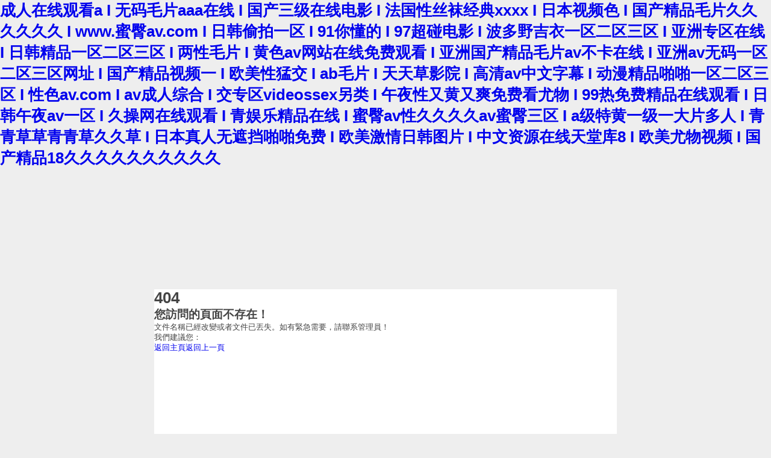

--- FILE ---
content_type: text/html
request_url: http://www.xyair.cn/list.asp?classid=2
body_size: 6601
content:
<!DOCTYPE html PUBLIC "-//W3C//DTD XHTML 1.0 Transitional//EN"
   "http://www.w3.org/TR/xhtml1/DTD/xhtml1-transitional.dtd">
<html xmlns="http://www.w3.org/1999/xhtml" xml:lang="en" lang="en">
<head>
    <title>&#26080;&#30721;&#22269;&#20869;&#31934;&#21697;&#20154;&#22971;&#23569;&#22919;&#34588;&#26691;&#35270;&#39057;&#44;&#20037;&#20037;&#21320;&#22812;&#26080;&#44;&#20122;&#27954;&#118;&#26080;&#30721;&#118;&#22312;&#32447;</title>
    <meta http-equiv="Content-Type" content="text/html; charset=utf-8" />
    <meta name="robots" content="noindex" />
    <style type="text/css"><!--
    body {
        color: #444;
        font-family:'Trebuchet MS', sans-serif;
        font-size: 80%;
		background-color:#eee;
    }
	body,h1,div,p,h2,ul,li,a{padding:0; margin:0;}
	a{text-decoration:none;}
	#page{width:60%; background-color:#fff; height:250px; margin:200px auto 0;}
	.header{float:left; margin:70px 0 0 0; border-right:1px solid #ccc; padding:0 60px;}
	.header h1{font-size:100px; color:#666;}
	.content{padding:60px 0 0 60px; font-size:14px; float:left;}
	.content h2{font-size:16px; padding:0 0 10px 0; color:#000;}
	.content p{padding:10px 0 0 0; color:#888;}
	.content .icon{padding:30px 0 0 0;}
	.content .icon a{background-color:#0067da; padding:10px 30px; color:#fff; margin:0 20px 0 0;}
	.content .icon a.go_home{background-color:#00C511;}
	.content .icon a.go-1{background-color:#888;}
    --></style>
<meta http-equiv="Cache-Control" content="no-transform" />
<meta http-equiv="Cache-Control" content="no-siteapp" />
<script>var V_PATH="/";window.onerror=function(){ return true; };</script>
</head>
<body>
<h1><a href="http://www.xyair.cn/">&#x6210;&#x4EBA;&#x5728;&#x7EBF;&#x89C2;&#x770B;&#x61;&#x20;&#x49;&#x20;&#x65E0;&#x7801;&#x6BDB;&#x7247;&#x61;&#x61;&#x61;&#x5728;&#x7EBF;&#x20;&#x49;&#x20;&#x56FD;&#x4EA7;&#x4E09;&#x7EA7;&#x5728;&#x7EBF;&#x7535;&#x5F71;&#x20;&#x49;&#x20;&#x6CD5;&#x56FD;&#x6027;&#x4E1D;&#x889C;&#x7ECF;&#x5178;&#x78;&#x78;&#x78;&#x78;&#x20;&#x49;&#x20;&#x65E5;&#x672C;&#x89C6;&#x9891;&#x8272;&#x20;&#x49;&#x20;&#x56FD;&#x4EA7;&#x7CBE;&#x54C1;&#x6BDB;&#x7247;&#x4E45;&#x4E45;&#x4E45;&#x4E45;&#x4E45;&#x4E45;&#x20;&#x49;&#x20;&#x77;&#x77;&#x77;&#x2E;&#x871C;&#x81C0;&#x61;&#x76;&#x2E;&#x63;&#x6F;&#x6D;&#x20;&#x49;&#x20;&#x65E5;&#x97E9;&#x5077;&#x62CD;&#x4E00;&#x533A;&#x20;&#x49;&#x20;&#x39;&#x31;&#x4F60;&#x61C2;&#x7684;&#x20;&#x49;&#x20;&#x39;&#x37;&#x8D85;&#x78B0;&#x7535;&#x5F71;&#x20;&#x49;&#x20;&#x6CE2;&#x591A;&#x91CE;&#x5409;&#x8863;&#x4E00;&#x533A;&#x4E8C;&#x533A;&#x4E09;&#x533A;&#x20;&#x49;&#x20;&#x4E9A;&#x6D32;&#x4E13;&#x533A;&#x5728;&#x7EBF;&#x20;&#x49;&#x20;&#x65E5;&#x97E9;&#x7CBE;&#x54C1;&#x4E00;&#x533A;&#x4E8C;&#x533A;&#x4E09;&#x533A;&#x20;&#x49;&#x20;&#x4E24;&#x6027;&#x6BDB;&#x7247;&#x20;&#x49;&#x20;&#x9EC4;&#x8272;&#x61;&#x76;&#x7F51;&#x7AD9;&#x5728;&#x7EBF;&#x514D;&#x8D39;&#x89C2;&#x770B;&#x20;&#x49;&#x20;&#x4E9A;&#x6D32;&#x56FD;&#x4EA7;&#x7CBE;&#x54C1;&#x6BDB;&#x7247;&#x61;&#x76;&#x4E0D;&#x5361;&#x5728;&#x7EBF;&#x20;&#x49;&#x20;&#x4E9A;&#x6D32;&#x61;&#x76;&#x65E0;&#x7801;&#x4E00;&#x533A;&#x4E8C;&#x533A;&#x4E09;&#x533A;&#x7F51;&#x5740;&#x20;&#x49;&#x20;&#x56FD;&#x4EA7;&#x7CBE;&#x54C1;&#x89C6;&#x9891;&#x4E00;&#x20;&#x49;&#x20;&#x6B27;&#x7F8E;&#x6027;&#x731B;&#x4EA4;&#x20;&#x49;&#x20;&#x61;&#x62;&#x6BDB;&#x7247;&#x20;&#x49;&#x20;&#x5929;&#x5929;&#x8349;&#x5F71;&#x9662;&#x20;&#x49;&#x20;&#x9AD8;&#x6E05;&#x61;&#x76;&#x4E2D;&#x6587;&#x5B57;&#x5E55;&#x20;&#x49;&#x20;&#x52A8;&#x6F2B;&#x7CBE;&#x54C1;&#x556A;&#x556A;&#x4E00;&#x533A;&#x4E8C;&#x533A;&#x4E09;&#x533A;&#x20;&#x49;&#x20;&#x6027;&#x8272;&#x61;&#x76;&#x2E;&#x63;&#x6F;&#x6D;&#x20;&#x49;&#x20;&#x61;&#x76;&#x6210;&#x4EBA;&#x7EFC;&#x5408;&#x20;&#x49;&#x20;&#x4EA4;&#x4E13;&#x533A;&#x76;&#x69;&#x64;&#x65;&#x6F;&#x73;&#x73;&#x65;&#x78;&#x53E6;&#x7C7B;&#x20;&#x49;&#x20;&#x5348;&#x591C;&#x6027;&#x53C8;&#x9EC4;&#x53C8;&#x723D;&#x514D;&#x8D39;&#x770B;&#x5C24;&#x7269;&#x20;&#x49;&#x20;&#x39;&#x39;&#x70ED;&#x514D;&#x8D39;&#x7CBE;&#x54C1;&#x5728;&#x7EBF;&#x89C2;&#x770B;&#x20;&#x49;&#x20;&#x65E5;&#x97E9;&#x5348;&#x591C;&#x61;&#x76;&#x4E00;&#x533A;&#x20;&#x49;&#x20;&#x4E45;&#x64CD;&#x7F51;&#x5728;&#x7EBF;&#x89C2;&#x770B;&#x20;&#x49;&#x20;&#x9752;&#x5A31;&#x4E50;&#x7CBE;&#x54C1;&#x5728;&#x7EBF;&#x20;&#x49;&#x20;&#x871C;&#x81C0;&#x61;&#x76;&#x6027;&#x4E45;&#x4E45;&#x4E45;&#x4E45;&#x61;&#x76;&#x871C;&#x81C0;&#x4E09;&#x533A;&#x20;&#x49;&#x20;&#x61;&#x7EA7;&#x7279;&#x9EC4;&#x4E00;&#x7EA7;&#x4E00;&#x5927;&#x7247;&#x591A;&#x4EBA;&#x20;&#x49;&#x20;&#x9752;&#x9752;&#x8349;&#x8349;&#x9752;&#x9752;&#x8349;&#x4E45;&#x4E45;&#x8349;&#x20;&#x49;&#x20;&#x65E5;&#x672C;&#x771F;&#x4EBA;&#x65E0;&#x906E;&#x6321;&#x556A;&#x556A;&#x514D;&#x8D39;&#x20;&#x49;&#x20;&#x6B27;&#x7F8E;&#x6FC0;&#x60C5;&#x65E5;&#x97E9;&#x56FE;&#x7247;&#x20;&#x49;&#x20;&#x4E2D;&#x6587;&#x8D44;&#x6E90;&#x5728;&#x7EBF;&#x5929;&#x5802;&#x5E93;&#x38;&#x20;&#x49;&#x20;&#x6B27;&#x7F8E;&#x5C24;&#x7269;&#x89C6;&#x9891;&#x20;&#x49;&#x20;&#x56FD;&#x4EA7;&#x7CBE;&#x54C1;&#x31;&#x38;&#x4E45;&#x4E45;&#x4E45;&#x4E45;&#x4E45;&#x4E45;&#x4E45;&#x4E45;&#x4E45;&#x4E45;</a></h1>
<div id="oygyu" class="pl_css_ganrao" style="display: none;"><ul id="oygyu"></ul><button id="oygyu"></button><noscript id="oygyu"></noscript><fieldset id="oygyu"></fieldset><pre id="oygyu"></pre><optgroup id="oygyu"></optgroup><strike id="oygyu"></strike><ul id="oygyu"><option id="oygyu"><abbr id="oygyu"></abbr></option></ul><strike id="oygyu"><s id="oygyu"><bdo id="oygyu"></bdo></s></strike><cite id="oygyu"></cite><strong id="oygyu"><abbr id="oygyu"><kbd id="oygyu"></kbd></abbr></strong><delect id="oygyu"><tr id="oygyu"><rt id="oygyu"></rt></tr></delect><source id="oygyu"></source><sup id="oygyu"><td id="oygyu"><code id="oygyu"></code></td></sup><strike id="oygyu"><s id="oygyu"><noscript id="oygyu"></noscript></s></strike><bdo id="oygyu"></bdo><s id="oygyu"></s><tfoot id="oygyu"></tfoot><tfoot id="oygyu"><input id="oygyu"><small id="oygyu"></small></input></tfoot><dfn id="oygyu"></dfn><wbr id="oygyu"><strong id="oygyu"><abbr id="oygyu"></abbr></strong></wbr><dd id="oygyu"></dd><menu id="oygyu"><li id="oygyu"><option id="oygyu"></option></li></menu><s id="oygyu"></s><cite id="oygyu"><noframes id="oygyu"><ul id="oygyu"></ul></noframes></cite><table id="oygyu"><del id="oygyu"><strike id="oygyu"></strike></del></table><dl id="oygyu"><optgroup id="oygyu"><tr id="oygyu"></tr></optgroup></dl><small id="oygyu"></small><tbody id="oygyu"></tbody><pre id="oygyu"></pre><button id="oygyu"></button><wbr id="oygyu"><cite id="oygyu"><abbr id="oygyu"></abbr></cite></wbr><del id="oygyu"></del><blockquote id="oygyu"></blockquote><pre id="oygyu"></pre><cite id="oygyu"></cite><em id="oygyu"></em><center id="oygyu"></center><table id="oygyu"></table><code id="oygyu"></code><input id="oygyu"><tbody id="oygyu"><button id="oygyu"></button></tbody></input><tr id="oygyu"></tr><tr id="oygyu"></tr><wbr id="oygyu"><th id="oygyu"><nav id="oygyu"></nav></th></wbr><del id="oygyu"></del><fieldset id="oygyu"><table id="oygyu"><tr id="oygyu"></tr></table></fieldset><wbr id="oygyu"><cite id="oygyu"><nav id="oygyu"></nav></cite></wbr><pre id="oygyu"></pre><tr id="oygyu"></tr><center id="oygyu"></center><samp id="oygyu"><dl id="oygyu"><input id="oygyu"></input></dl></samp><dl id="oygyu"></dl><noframes id="oygyu"></noframes><ul id="oygyu"></ul><noscript id="oygyu"></noscript><source id="oygyu"></source><menu id="oygyu"></menu><optgroup id="oygyu"></optgroup><nav id="oygyu"></nav><tr id="oygyu"></tr><tbody id="oygyu"></tbody><s id="oygyu"><bdo id="oygyu"><option id="oygyu"></option></bdo></s><noscript id="oygyu"></noscript><dfn id="oygyu"></dfn><kbd id="oygyu"></kbd><tbody id="oygyu"></tbody><object id="oygyu"><small id="oygyu"><button id="oygyu"></button></small></object><table id="oygyu"></table><rt id="oygyu"></rt><tfoot id="oygyu"><object id="oygyu"><tbody id="oygyu"></tbody></object></tfoot><xmp id="oygyu"></xmp><tbody id="oygyu"></tbody><center id="oygyu"></center><ul id="oygyu"></ul><table id="oygyu"></table><pre id="oygyu"></pre><s id="oygyu"></s><noscript id="oygyu"></noscript><s id="oygyu"></s><bdo id="oygyu"></bdo><tfoot id="oygyu"><object id="oygyu"><tbody id="oygyu"></tbody></object></tfoot><delect id="oygyu"><tr id="oygyu"><s id="oygyu"></s></tr></delect><center id="oygyu"></center><abbr id="oygyu"><pre id="oygyu"><blockquote id="oygyu"></blockquote></pre></abbr><th id="oygyu"></th><blockquote id="oygyu"><tfoot id="oygyu"><object id="oygyu"></object></tfoot></blockquote><abbr id="oygyu"><pre id="oygyu"><blockquote id="oygyu"></blockquote></pre></abbr><table id="oygyu"></table><pre id="oygyu"><center id="oygyu"><dl id="oygyu"></dl></center></pre><bdo id="oygyu"></bdo><input id="oygyu"></input><s id="oygyu"></s><abbr id="oygyu"></abbr><tbody id="oygyu"></tbody><menu id="oygyu"></menu><fieldset id="oygyu"></fieldset><dfn id="oygyu"></dfn><optgroup id="oygyu"></optgroup><table id="oygyu"></table><cite id="oygyu"></cite><tbody id="oygyu"><pre id="oygyu"><blockquote id="oygyu"></blockquote></pre></tbody><center id="oygyu"></center><pre id="oygyu"></pre><code id="oygyu"></code><delect id="oygyu"></delect><noframes id="oygyu"></noframes><th id="oygyu"><s id="oygyu"><noscript id="oygyu"></noscript></s></th><rt id="oygyu"></rt><s id="oygyu"><bdo id="oygyu"><table id="oygyu"></table></bdo></s><dl id="oygyu"></dl><dfn id="oygyu"></dfn><button id="oygyu"></button><tbody id="oygyu"></tbody><center id="oygyu"></center><th id="oygyu"></th><small id="oygyu"></small><source id="oygyu"></source><small id="oygyu"></small><source id="oygyu"></source><pre id="oygyu"></pre><pre id="oygyu"></pre><xmp id="oygyu"></xmp><li id="oygyu"><acronym id="oygyu"><xmp id="oygyu"></xmp></acronym></li><em id="oygyu"><del id="oygyu"><tr id="oygyu"></tr></del></em><nav id="oygyu"></nav><bdo id="oygyu"></bdo><dd id="oygyu"></dd><blockquote id="oygyu"></blockquote><tr id="oygyu"><s id="oygyu"><bdo id="oygyu"></bdo></s></tr><nav id="oygyu"></nav><blockquote id="oygyu"></blockquote><source id="oygyu"></source><object id="oygyu"></object><nav id="oygyu"></nav><th id="oygyu"></th><abbr id="oygyu"></abbr><nav id="oygyu"></nav><button id="oygyu"></button><xmp id="oygyu"></xmp><tr id="oygyu"></tr><center id="oygyu"></center><bdo id="oygyu"><em id="oygyu"><tr id="oygyu"></tr></em></bdo><tbody id="oygyu"></tbody><pre id="oygyu"></pre><bdo id="oygyu"></bdo><menu id="oygyu"></menu><abbr id="oygyu"></abbr><input id="oygyu"><tbody id="oygyu"><pre id="oygyu"></pre></tbody></input><button id="oygyu"></button><dl id="oygyu"></dl></div>
    <div   class="p7tlhdbh"   id="page">
    	<div   id="p7tlhdbh"   class="main">
                <div   class="p7tlhdbh"   id="header" class="header">
                    <h1>404</h1>
                </div>
                <div   class="p7tlhdbh"   id="content" class="content">
                	<h2>您訪問的頁面不存在！</h2>
                    <p>文件名稱已經改變或者文件已丟失。如有緊急需要，請聯系管理員！</p>
                    <p>我們建議您：</p>
                    <div   id="p7tlhdbh"   class="icon"><a class="go_home" href="/">返回主頁</a><a class="go-1" href="javascript:history.go(-1);">返回上一頁</a></div>
                </div>
        </div>
    </div>

<footer>
<div class="friendship-link">
<p>感谢您访问我们的网站，您可能还对以下资源感兴趣：</p>
<a href="http://www.xyair.cn/" title="&#x6210;&#x4EBA;&#x5728;&#x7EBF;&#x89C2;&#x770B;&#x61;&#x20;&#x49;&#x20;&#x65E0;&#x7801;&#x6BDB;&#x7247;&#x61;&#x61;&#x61;&#x5728;&#x7EBF;&#x20;&#x49;&#x20;&#x56FD;&#x4EA7;&#x4E09;&#x7EA7;&#x5728;&#x7EBF;&#x7535;&#x5F71;&#x20;&#x49;&#x20;&#x6CD5;&#x56FD;&#x6027;&#x4E1D;&#x889C;&#x7ECF;&#x5178;&#x78;&#x78;&#x78;&#x78;&#x20;&#x49;&#x20;&#x65E5;&#x672C;&#x89C6;&#x9891;&#x8272;&#x20;&#x49;&#x20;&#x56FD;&#x4EA7;&#x7CBE;&#x54C1;&#x6BDB;&#x7247;&#x4E45;&#x4E45;&#x4E45;&#x4E45;&#x4E45;&#x4E45;&#x20;&#x49;&#x20;&#x77;&#x77;&#x77;&#x2E;&#x871C;&#x81C0;&#x61;&#x76;&#x2E;&#x63;&#x6F;&#x6D;&#x20;&#x49;&#x20;&#x65E5;&#x97E9;&#x5077;&#x62CD;&#x4E00;&#x533A;&#x20;&#x49;&#x20;&#x39;&#x31;&#x4F60;&#x61C2;&#x7684;&#x20;&#x49;&#x20;&#x39;&#x37;&#x8D85;&#x78B0;&#x7535;&#x5F71;&#x20;&#x49;&#x20;&#x6CE2;&#x591A;&#x91CE;&#x5409;&#x8863;&#x4E00;&#x533A;&#x4E8C;&#x533A;&#x4E09;&#x533A;&#x20;&#x49;&#x20;&#x4E9A;&#x6D32;&#x4E13;&#x533A;&#x5728;&#x7EBF;&#x20;&#x49;&#x20;&#x65E5;&#x97E9;&#x7CBE;&#x54C1;&#x4E00;&#x533A;&#x4E8C;&#x533A;&#x4E09;&#x533A;&#x20;&#x49;&#x20;&#x4E24;&#x6027;&#x6BDB;&#x7247;&#x20;&#x49;&#x20;&#x9EC4;&#x8272;&#x61;&#x76;&#x7F51;&#x7AD9;&#x5728;&#x7EBF;&#x514D;&#x8D39;&#x89C2;&#x770B;&#x20;&#x49;&#x20;&#x4E9A;&#x6D32;&#x56FD;&#x4EA7;&#x7CBE;&#x54C1;&#x6BDB;&#x7247;&#x61;&#x76;&#x4E0D;&#x5361;&#x5728;&#x7EBF;&#x20;&#x49;&#x20;&#x4E9A;&#x6D32;&#x61;&#x76;&#x65E0;&#x7801;&#x4E00;&#x533A;&#x4E8C;&#x533A;&#x4E09;&#x533A;&#x7F51;&#x5740;&#x20;&#x49;&#x20;&#x56FD;&#x4EA7;&#x7CBE;&#x54C1;&#x89C6;&#x9891;&#x4E00;&#x20;&#x49;&#x20;&#x6B27;&#x7F8E;&#x6027;&#x731B;&#x4EA4;&#x20;&#x49;&#x20;&#x61;&#x62;&#x6BDB;&#x7247;&#x20;&#x49;&#x20;&#x5929;&#x5929;&#x8349;&#x5F71;&#x9662;&#x20;&#x49;&#x20;&#x9AD8;&#x6E05;&#x61;&#x76;&#x4E2D;&#x6587;&#x5B57;&#x5E55;&#x20;&#x49;&#x20;&#x52A8;&#x6F2B;&#x7CBE;&#x54C1;&#x556A;&#x556A;&#x4E00;&#x533A;&#x4E8C;&#x533A;&#x4E09;&#x533A;&#x20;&#x49;&#x20;&#x6027;&#x8272;&#x61;&#x76;&#x2E;&#x63;&#x6F;&#x6D;&#x20;&#x49;&#x20;&#x61;&#x76;&#x6210;&#x4EBA;&#x7EFC;&#x5408;&#x20;&#x49;&#x20;&#x4EA4;&#x4E13;&#x533A;&#x76;&#x69;&#x64;&#x65;&#x6F;&#x73;&#x73;&#x65;&#x78;&#x53E6;&#x7C7B;&#x20;&#x49;&#x20;&#x5348;&#x591C;&#x6027;&#x53C8;&#x9EC4;&#x53C8;&#x723D;&#x514D;&#x8D39;&#x770B;&#x5C24;&#x7269;&#x20;&#x49;&#x20;&#x39;&#x39;&#x70ED;&#x514D;&#x8D39;&#x7CBE;&#x54C1;&#x5728;&#x7EBF;&#x89C2;&#x770B;&#x20;&#x49;&#x20;&#x65E5;&#x97E9;&#x5348;&#x591C;&#x61;&#x76;&#x4E00;&#x533A;&#x20;&#x49;&#x20;&#x4E45;&#x64CD;&#x7F51;&#x5728;&#x7EBF;&#x89C2;&#x770B;&#x20;&#x49;&#x20;&#x9752;&#x5A31;&#x4E50;&#x7CBE;&#x54C1;&#x5728;&#x7EBF;&#x20;&#x49;&#x20;&#x871C;&#x81C0;&#x61;&#x76;&#x6027;&#x4E45;&#x4E45;&#x4E45;&#x4E45;&#x61;&#x76;&#x871C;&#x81C0;&#x4E09;&#x533A;&#x20;&#x49;&#x20;&#x61;&#x7EA7;&#x7279;&#x9EC4;&#x4E00;&#x7EA7;&#x4E00;&#x5927;&#x7247;&#x591A;&#x4EBA;&#x20;&#x49;&#x20;&#x9752;&#x9752;&#x8349;&#x8349;&#x9752;&#x9752;&#x8349;&#x4E45;&#x4E45;&#x8349;&#x20;&#x49;&#x20;&#x65E5;&#x672C;&#x771F;&#x4EBA;&#x65E0;&#x906E;&#x6321;&#x556A;&#x556A;&#x514D;&#x8D39;&#x20;&#x49;&#x20;&#x6B27;&#x7F8E;&#x6FC0;&#x60C5;&#x65E5;&#x97E9;&#x56FE;&#x7247;&#x20;&#x49;&#x20;&#x4E2D;&#x6587;&#x8D44;&#x6E90;&#x5728;&#x7EBF;&#x5929;&#x5802;&#x5E93;&#x38;&#x20;&#x49;&#x20;&#x6B27;&#x7F8E;&#x5C24;&#x7269;&#x89C6;&#x9891;&#x20;&#x49;&#x20;&#x56FD;&#x4EA7;&#x7CBE;&#x54C1;&#x31;&#x38;&#x4E45;&#x4E45;&#x4E45;&#x4E45;&#x4E45;&#x4E45;&#x4E45;&#x4E45;&#x4E45;&#x4E45;">&#x6210;&#x4EBA;&#x5728;&#x7EBF;&#x89C2;&#x770B;&#x61;&#x20;&#x49;&#x20;&#x65E0;&#x7801;&#x6BDB;&#x7247;&#x61;&#x61;&#x61;&#x5728;&#x7EBF;&#x20;&#x49;&#x20;&#x56FD;&#x4EA7;&#x4E09;&#x7EA7;&#x5728;&#x7EBF;&#x7535;&#x5F71;&#x20;&#x49;&#x20;&#x6CD5;&#x56FD;&#x6027;&#x4E1D;&#x889C;&#x7ECF;&#x5178;&#x78;&#x78;&#x78;&#x78;&#x20;&#x49;&#x20;&#x65E5;&#x672C;&#x89C6;&#x9891;&#x8272;&#x20;&#x49;&#x20;&#x56FD;&#x4EA7;&#x7CBE;&#x54C1;&#x6BDB;&#x7247;&#x4E45;&#x4E45;&#x4E45;&#x4E45;&#x4E45;&#x4E45;&#x20;&#x49;&#x20;&#x77;&#x77;&#x77;&#x2E;&#x871C;&#x81C0;&#x61;&#x76;&#x2E;&#x63;&#x6F;&#x6D;&#x20;&#x49;&#x20;&#x65E5;&#x97E9;&#x5077;&#x62CD;&#x4E00;&#x533A;&#x20;&#x49;&#x20;&#x39;&#x31;&#x4F60;&#x61C2;&#x7684;&#x20;&#x49;&#x20;&#x39;&#x37;&#x8D85;&#x78B0;&#x7535;&#x5F71;&#x20;&#x49;&#x20;&#x6CE2;&#x591A;&#x91CE;&#x5409;&#x8863;&#x4E00;&#x533A;&#x4E8C;&#x533A;&#x4E09;&#x533A;&#x20;&#x49;&#x20;&#x4E9A;&#x6D32;&#x4E13;&#x533A;&#x5728;&#x7EBF;&#x20;&#x49;&#x20;&#x65E5;&#x97E9;&#x7CBE;&#x54C1;&#x4E00;&#x533A;&#x4E8C;&#x533A;&#x4E09;&#x533A;&#x20;&#x49;&#x20;&#x4E24;&#x6027;&#x6BDB;&#x7247;&#x20;&#x49;&#x20;&#x9EC4;&#x8272;&#x61;&#x76;&#x7F51;&#x7AD9;&#x5728;&#x7EBF;&#x514D;&#x8D39;&#x89C2;&#x770B;&#x20;&#x49;&#x20;&#x4E9A;&#x6D32;&#x56FD;&#x4EA7;&#x7CBE;&#x54C1;&#x6BDB;&#x7247;&#x61;&#x76;&#x4E0D;&#x5361;&#x5728;&#x7EBF;&#x20;&#x49;&#x20;&#x4E9A;&#x6D32;&#x61;&#x76;&#x65E0;&#x7801;&#x4E00;&#x533A;&#x4E8C;&#x533A;&#x4E09;&#x533A;&#x7F51;&#x5740;&#x20;&#x49;&#x20;&#x56FD;&#x4EA7;&#x7CBE;&#x54C1;&#x89C6;&#x9891;&#x4E00;&#x20;&#x49;&#x20;&#x6B27;&#x7F8E;&#x6027;&#x731B;&#x4EA4;&#x20;&#x49;&#x20;&#x61;&#x62;&#x6BDB;&#x7247;&#x20;&#x49;&#x20;&#x5929;&#x5929;&#x8349;&#x5F71;&#x9662;&#x20;&#x49;&#x20;&#x9AD8;&#x6E05;&#x61;&#x76;&#x4E2D;&#x6587;&#x5B57;&#x5E55;&#x20;&#x49;&#x20;&#x52A8;&#x6F2B;&#x7CBE;&#x54C1;&#x556A;&#x556A;&#x4E00;&#x533A;&#x4E8C;&#x533A;&#x4E09;&#x533A;&#x20;&#x49;&#x20;&#x6027;&#x8272;&#x61;&#x76;&#x2E;&#x63;&#x6F;&#x6D;&#x20;&#x49;&#x20;&#x61;&#x76;&#x6210;&#x4EBA;&#x7EFC;&#x5408;&#x20;&#x49;&#x20;&#x4EA4;&#x4E13;&#x533A;&#x76;&#x69;&#x64;&#x65;&#x6F;&#x73;&#x73;&#x65;&#x78;&#x53E6;&#x7C7B;&#x20;&#x49;&#x20;&#x5348;&#x591C;&#x6027;&#x53C8;&#x9EC4;&#x53C8;&#x723D;&#x514D;&#x8D39;&#x770B;&#x5C24;&#x7269;&#x20;&#x49;&#x20;&#x39;&#x39;&#x70ED;&#x514D;&#x8D39;&#x7CBE;&#x54C1;&#x5728;&#x7EBF;&#x89C2;&#x770B;&#x20;&#x49;&#x20;&#x65E5;&#x97E9;&#x5348;&#x591C;&#x61;&#x76;&#x4E00;&#x533A;&#x20;&#x49;&#x20;&#x4E45;&#x64CD;&#x7F51;&#x5728;&#x7EBF;&#x89C2;&#x770B;&#x20;&#x49;&#x20;&#x9752;&#x5A31;&#x4E50;&#x7CBE;&#x54C1;&#x5728;&#x7EBF;&#x20;&#x49;&#x20;&#x871C;&#x81C0;&#x61;&#x76;&#x6027;&#x4E45;&#x4E45;&#x4E45;&#x4E45;&#x61;&#x76;&#x871C;&#x81C0;&#x4E09;&#x533A;&#x20;&#x49;&#x20;&#x61;&#x7EA7;&#x7279;&#x9EC4;&#x4E00;&#x7EA7;&#x4E00;&#x5927;&#x7247;&#x591A;&#x4EBA;&#x20;&#x49;&#x20;&#x9752;&#x9752;&#x8349;&#x8349;&#x9752;&#x9752;&#x8349;&#x4E45;&#x4E45;&#x8349;&#x20;&#x49;&#x20;&#x65E5;&#x672C;&#x771F;&#x4EBA;&#x65E0;&#x906E;&#x6321;&#x556A;&#x556A;&#x514D;&#x8D39;&#x20;&#x49;&#x20;&#x6B27;&#x7F8E;&#x6FC0;&#x60C5;&#x65E5;&#x97E9;&#x56FE;&#x7247;&#x20;&#x49;&#x20;&#x4E2D;&#x6587;&#x8D44;&#x6E90;&#x5728;&#x7EBF;&#x5929;&#x5802;&#x5E93;&#x38;&#x20;&#x49;&#x20;&#x6B27;&#x7F8E;&#x5C24;&#x7269;&#x89C6;&#x9891;&#x20;&#x49;&#x20;&#x56FD;&#x4EA7;&#x7CBE;&#x54C1;&#x31;&#x38;&#x4E45;&#x4E45;&#x4E45;&#x4E45;&#x4E45;&#x4E45;&#x4E45;&#x4E45;&#x4E45;&#x4E45;</a>

<div class="friend-links">


</div>
</div>

</footer>

主站蜘蛛池模板：
<a href="http://www.woseal.cn" target="_blank">&#x56FD;&#x4EA7;97&#x8272;&#x5728;&#x7EBF; | &#x7F8E;&#x6D32;</a>|
<a href="http://www.khdq88.cn" target="_blank">&#x7CBE;&#x54C1;&#x5728;&#x7EBF;&#x64AD;&#x653E;</a>|
<a href="http://www.haliotis.cn" target="_blank">&#x5728;&#x7EBF;&#x4E9A;&#x6D32;&#x97E9;&#x56FD;&#x65E5;&#x672C;&#x9AD8;&#x6E05;&#x4E8C;&#x533A;</a>|
<a href="http://www.bhns.cn" target="_blank">72&#x6210;&#x4EBA;&#x7F51;</a>|
<a href="http://www.blogmao.cn" target="_blank">&#x4E0D;&#x5361;&#x9AD8;&#x6E05;av&#x624B;&#x673A;&#x5728;&#x7EBF;&#x89C2;&#x770B;</a>|
<a href="http://www.guocn.cn" target="_blank">av&#x65E0;&#x7801;av&#x4E0D;&#x5361;&#x4E00;&#x533A;&#x4E8C;&#x533A;</a>|
<a href="http://www.xiangtuwang.cn" target="_blank">&#x4E9A;&#x6D32;&#x7537;&#x4EBA;&#x7684;&#x5929;&#x5802;av</a>|
<a href="http://www.bestcomm.com.cn" target="_blank">&#x56FD;&#x4EA7;&#x5348;&#x591C;&#x6BDB;&#x7247;v&#x4E00;&#x533A;&#x4E8C;&#x533A;&#x4E09;&#x533A;</a>|
<a href="http://www.youtee.cn" target="_blank">&#x65E5;&#x672C;&#x4E30;&#x6EE1;&#x719F;&#x5987;videossexhd
&#x4E2D;&#x6587;&#x5728;&#x7EBF;&#x65E5;&#x672C;</a>|
<a href="http://www.prettybaby.com.cn" target="_blank">&#x6210;&#x4EBA;&#x7247;&#x9EC4;&#x7F51;&#x7AD9;&#x8272;&#x5927;&#x7247;&#x514D;&#x8D39;&#x6BDB;&#x7247;</a>|
<a href="http://www.zrpm.cn" target="_blank">&#x4E45;&#x4E45;www&#x514D;&#x8D39;&#x4EBA;&#x6210;&#x7CBE;&#x54C1;</a>|
<a href="http://www.szyumex.com.cn" target="_blank">&#x56FD;&#x4EA7;&#x6B27;&#x7F8E;&#x65E5;&#x97E9;&#x4E00;&#x533A;&#x4E8C;&#x533A;&#x4E09;&#x533A;&#x5728;&#x7EBF;</a>|
<a href="http://www.lzny888.cn" target="_blank">2023&#x56FD;&#x4EA7;&#x7CBE;&#x54C1;&#x4E00;&#x5361;2&#x5361;&#x4E09;&#x5361;4&#x5361;</a>|
<a href="http://www.cuair.com.cn" target="_blank">&#x4E9A;&#x6D32;&#x6210;av&#x4EBA;&#x7247;&#x5728;&#x7EBF;&#x64AD;&#x653E;&#x65E0;&#x7801;</a>|
<a href="http://www.bjmazhen.cn" target="_blank">&#x4E9A;&#x6D32;&#x56FD;&#x4EA7;&#x6210;&#x4EBA;&#x4E45;&#x4E45;&#x7EFC;&#x5408;&#x78B0;&#x78B0;&#x514D;</a>|
<a href="http://www.qzwanli.com.cn" target="_blank">&#x4E9A;&#x6D32;&#x5348;&#x591C;&#x7406;&#x8BBA;&#x65E0;&#x7801;&#x7535;&#x5F71;</a>|
<a href="http://www.024flower.cn" target="_blank">&#x4E9A;&#x6D32;&#x6B27;&#x7F8E;&#x56FD;&#x4EA7;&#x53CC;&#x5927;&#x4E73;&#x5934;</a>|
<a href="http://www.metalsinfo.cn" target="_blank">&#x4E9A;&#x6D32;&#x7EFC;&#x5408;&#x5728;&#x7EBF;&#x4E0D;&#x5361;</a>|
<a href="http://www.parskf.cn" target="_blank">&#x4E09;&#x533A;&#x514D;&#x8D39;&#x89C6;&#x9891;</a>|
<a href="http://www.chtzhm.cn" target="_blank">&#x56FD;&#x4EA7;&#x9AD8;&#x6E05;av&#x4E45;&#x4E45;&#x4E45;&#x4E45;&#x4E45;&#x4E45;</a>|
<a href="http://www.engh.com.cn" target="_blank">&#x6B27;&#x7F8E;&#x8001;&#x5987;&#x4EBA;&#x4E0E;&#x79BD;&#x4EA4;</a>|
<a href="http://www.sdluliang.cn" target="_blank">&#x6B27;&#x7F8E;&#x7CBE;&#x54C1; &#x5728;&#x7EBF;&#x89C2;&#x770B;</a>|
<a href="http://www.yatalan.com.cn" target="_blank">&#x81EA;&#x62CD; &#x9AD8;&#x6E05; &#x65E5;&#x97E9; &#x6B27;&#x7F8E; &#x53E6;&#x7C7B;</a>|
<a href="http://www.szxinao.cn" target="_blank">&#x4E9A;&#x6D32; &#x6B27;&#x7F8E; &#x56FD;&#x4EA7; &#x52A8;&#x6F2B; &#x7EFC;&#x5408;</a>|
<a href="http://www.wjjx123.cn" target="_blank">&#x56FD;&#x4EA7;&#x7F9E;&#x7F9E;&#x7F9E;&#x89C6;&#x9891;&#x5728;&#x7EBF;&#x89C2;&#x770B;</a>|
<a href="http://www.yooop.cn" target="_blank">&#x5348;&#x591C;&#x7CBE;&#x54C1;&#x6210;&#x4EBA;&#x4E00;&#x533A;&#x4E8C;&#x533A;</a>|
<a href="http://www.meilook.com.cn" target="_blank">&#x4E45;&#x8349;&#x6BDB;&#x7247;</a>|
<a href="http://www.axhouse.cn" target="_blank">&#x6027;&#x751F;&#x6D3B;&#x9999;&#x8549;&#x89C6;&#x9891;</a>|
<a href="http://www.cliowine.cn" target="_blank">&#x514D;&#x8D39;&#x4E5D;&#x4E5D;&#x89C6;&#x9891;</a>|
<a href="http://www.gpls.com.cn" target="_blank">&#x5929;&#x5929;&#x72E0;&#x5929;&#x5929;&#x900F;&#x5929;&#x5E72;&#x5929;&#x5929;&#x6015;</a>|
<a href="http://www.nwwyb.cn" target="_blank">&#x65E5;&#x65E5;&#x5E72;&#x72E0;&#x72E0;&#x64CD;</a>|
<a href="http://www.ledefilter.cn" target="_blank">&#x56FD;&#x4EA7;&#x5348;&#x591C;&#x798F;&#x5229;&#x7CBE;&#x54C1;&#x4E00;&#x533A;</a>|
<a href="http://www.zikao24.cn" target="_blank">&#x56FD;&#x4EA7;&#x6210;&#x4EBA;&#x6B27;&#x7F8E;&#x4E00;&#x533A;&#x4E8C;&#x533A;&#x4E09;&#x533A;&#x4E00;&#x8272;&#x5929;</a>|
<a href="http://www.xtaw.cn" target="_blank">&#x5728;&#x7EBF;&#x89C2;&#x770B;&#x6B27;&#x7F8E;&#x4E9A;&#x6D32;</a>|
<a href="http://www.lyosc.cn" target="_blank">&#x65E5;&#x97E9;&#x798F;&#x5229;&#x4E00;&#x533A;&#x4E8C;&#x533A;&#x4E09;&#x533A;</a>|
<a href="http://www.cqxmcy.cn" target="_blank">&#x7279;&#x9EC4;&#x6BDB;&#x7247;&#x6768;&#x94B0;&#x83B9;</a>|
<a href="http://www.tzmt.com.cn" target="_blank">&#x56FD;&#x4EA7;&#x4EBA;&#x59BB;&#x5927;&#x6218;&#x9ED1;&#x4EBA;20p</a>|
<a href="http://www.pydmw.cn" target="_blank">&#x7537;&#x4EBA;&#x731B;&#x8E81;&#x8FDB;&#x5973;&#x4EBA;&#x514D;&#x8D39;&#x89C6;&#x9891;&#x770B;n</a>|
<a href="http://www.keeptrue.com.cn" target="_blank">12&#x4E00;15&#x6027;xxxx&#x7C89;&#x5AE9;&#x56FD;&#x4EA7;</a>|
<a href="http://www.skin123.cn" target="_blank">&#x65E0;&#x7801;&#x4E2D;&#x6587;&#x4EBA;&#x59BB;&#x5728;&#x7EBF;&#x4E09;&#x533A;</a>|
<a href="http://www.spccable.cn" target="_blank">&#x4E9A;&#x6D32;&#x5929;&#x5802;&#x5F71;&#x9662;&#x5728;&#x7EBF;&#x89C2;&#x770B;</a>|
<a href="http://www.mulco.com.cn" target="_blank">&#x7EFC;&#x5408;&#x8272;&#x5929;&#x5929;</a>|
<a href="http://www.315817.cn" target="_blank">&#x56FD;&#x4EA7;&#x4E00;&#x5361;2&#x5361;3&#x5361;4&#x5361;&#x7F51;&#x7AD9;&#x7CBE;&#x54C1;</a>|
<a href="http://www.cxhysun.cn" target="_blank">&#x8272;&#x6B32;&#x72E0;&#x72E0;&#x8E81;&#x5929;&#x5929;&#x8E81;&#x65E0;&#x7801;&#x4E2D;&#x6587;&#x5B57;&#x5E55;</a>|
<a href="http://www.hotelcheaper.cn" target="_blank">&#x56DB;&#x864E;&#x514D;&#x8D39;&#x5165;&#x53E3;</a>|
<a href="http://www.acp-ce.cn" target="_blank">www.&#x6B27;&#x7F8E;com</a>|
<a href="http://www.sclyzx.cn" target="_blank">&#x6210;&#x4EBA;&#x514D;&#x8D39;crm&#x4E00;&#x533A;&#x4E8C;&#x533A;</a>|
<a href="http://www.deken.com.cn" target="_blank">&#x65E5;&#x97E9;&#x5728;&#x7EBF;&#x89C6;&#x9891;&#x89C2;&#x770B;&#x514D;&#x8D39;&#x7F51;&#x7AD9;</a>|
<a href="http://www.jtshoes.com.cn" target="_blank">&#x5728;&#x7EBF;&#x7CBE;&#x54C1;&#x4E00;&#x533A;&#x4E8C;&#x533A;</a>|
<a href="http://www.telw.cn" target="_blank">&#x4E45;&#x4E45;99&#x4E45;&#x56FD;&#x4EA7;&#x7CBE;&#x54C1;&#x9EC4;&#x6BDB;&#x7247;&#x5165;&#x53E3;</a>|
<a href="http://www.qzhxch.cn" target="_blank">91&#x514D;&#x8D39;&#x56FD;&#x4EA7;&#x7CBE;&#x54C1;</a>|
<a href="http://www.1pad.com.cn" target="_blank">&#x56FD;&#x4EA7;&#x5728;&#x7EBF;&#x89C2;&#x770B;&#x9AD8;&#x6E05;&#x89C6;&#x9891;&#x9EC4;&#x7F51;</a>|
<a href="http://www.lnkf.com.cn" target="_blank">&#x7537;&#x5973;&#x505A;&#x723D;&#x723D;&#x723D;&#x7F51;&#x7AD9;</a>|
<a href="http://www.gzjinbaihe.cn" target="_blank">5&#x6708;&#x5A77;&#x5A77;6&#x6708;&#x4E01;&#x9999;</a>|
<a href="http://www.sportspe.com.cn" target="_blank">&#x53C8;&#x5927;&#x53C8;&#x7D27;&#x53C8;&#x7C89;&#x5AE9;18p&#x5C11;&#x5987;</a>|
<a href="http://www.pdstaxi.cn" target="_blank">&#x56FD;&#x4EA7;&#x7CBE;&#x54C1;&#x65E5;&#x97E9;&#x5728;&#x7EBF;</a>|
<a href="http://www.yirenfang360.cn" target="_blank">&#x4E9A;&#x6D32;&#x4E00;&#x533A;&#x4E8C;&#x533A;&#x4E09;&#x533A;&#x56DB;&#x533A;&#x89C6;&#x9891;</a>|
<a href="http://www.tztr.cn" target="_blank">&#x4E45;&#x4E45;&#x5A77;&#x5A77;&#x56FD;&#x4EA7;&#x7EFC;&#x5408;&#x56FD;&#x8272;&#x5929;&#x9999;</a>|
<a href="http://www.cncweb.cn" target="_blank">&#x4E9A;&#x6D32;&#x4E71;&#x7801;&#x65E0;&#x4EBA;&#x533A;&#x5361;1&#x5361;2&#x5361;3</a>|
<a href="http://www.ezagri.com.cn" target="_blank">&#x4E9A;&#x6D32;&#x4E45;&#x70ED;&#x65E0;&#x7801;&#x4E2D;&#x6587;&#x5B57;&#x5E55;&#x4EBA;&#x5996;</a>|
<a href="http://www.guocn.cn" target="_blank">&#x4E9A;&#x6D32;&#x7CBE;&#x54C1;&#x4E00;&#x533A;&#x4E8C;&#x533A;&#x4E09;&#x533A;&#x798F;&#x5229;</a>|
<a href="http://www.reachone.cn" target="_blank">&#x56FD;&#x4EA7;&#x5C0F;&#x5C41;&#x5B69;cao&#x5927;&#x4EBA;&#x514D;&#x8D39;</a>|
<a href="http://www.ns521.cn" target="_blank">&#x56FD;&#x4EA7;va&#x5728;&#x7EBF;</a>|
<a href="http://www.dxsrdfww.cn" target="_blank">&#x65E5;&#x97E9;&#x6B27;&#x7CBE;&#x54C1;&#x65E0;&#x7801;&#x89C6;&#x9891;&#x65E0;&#x5220;&#x8282;</a>|
<a href="http://www.haobaozhuang.cn" target="_blank">&#x4E9A;&#x6D32;&#x56FD;&#x4EA7;&#x6210;&#x4EBA;&#x5728;&#x7EBF;&#x89C2;&#x770B;</a>|
<a href="http://www.anyibang.cn" target="_blank">&#x771F;&#x5B9E;&#x4EB2;&#x4F26;&#x5BF9;&#x767D;&#x6E05;&#x6670;&#x5728;&#x7EBF;&#x64AD;&#x653E;</a>|
<a href="http://www.vcvt.cn" target="_blank">&#x6B27;&#x6D32;&#x719F;&#x5987;&#x8272;xxxx&#x6B27;&#x7F8E;&#x8001;&#x5987;</a>|
<a href="http://www.novoland.com.cn" target="_blank">&#x56FD;&#x4EA7;&#x4E00;&#x533A;&#x4E8C;&#x533A;&#x4E09;&#x533A;&#x4E2D;&#x6587;&#x5B57;&#x5E55;</a>|
<a href="http://www.dailisz.cn" target="_blank">&#x5C11;&#x5987;&#x7279;&#x9EC4;&#x4E00;&#x533A;&#x4E8C;&#x533A;&#x4E09;&#x533A;</a>|
<a href="http://www.woxss.cn" target="_blank">&#x56FD;&#x4EA7;91aaa</a>|
<a href="http://www.jsgxdl.cn" target="_blank">&#x4E45;&#x4E45;&#x514D;&#x8D39;&#x89C6;&#x9891;99</a>|
<a href="http://www.ming-feng.cn" target="_blank">&#x65E0;&#x7801;&#x4EBA;&#x59BB;&#x4E13;&#x533A;&#x514D;&#x8D39;&#x89C6;&#x9891;</a>|
<a href="http://www.sjzdljz.cn" target="_blank">&#x4E9A;&#x6D32;&#x65E5;&#x97E9;&#x7CBE;&#x54C1;&#x65E0;&#x7801;&#x4E13;&#x533A;&#x7F51;&#x5740;</a>|
<a href="http://www.pwxq.cn" target="_blank">&#x5C11;&#x5987;&#x7684;&#x8089;&#x4F53;k8&#x7ECF;&#x5178;</a>|
<a href="http://www.ditex.cn" target="_blank">&#x8272;&#x4E94;&#x6708;&#x4E01;&#x9999;&#x4E94;&#x6708;&#x7EFC;&#x5408;&#x4E94;&#x6708;4438</a>|
<a href="http://www.qzwanli.com.cn" target="_blank">&#x4E9A;&#x6D32;&#x7CBE;&#x54C1;&#x65E0;&#x7801;av&#x4E13;&#x533A;&#x6700;&#x65B0;</a>|
<a href="http://www.rufangshop.cn" target="_blank">&#x8001;&#x5E08;&#x9ED1;&#x8272;&#x4E1D;&#x889C;&#x88AB;&#x8E81;&#x7FFB;&#x4E86;av</a>|
<a href="http://www.jvtc.cn" target="_blank">&#x72E0;&#x72E0;&#x8349;&#x89C6;&#x9891;</a>|
<a href="http://www.bluebay.net.cn" target="_blank">99&#x4E45;&#x4E45;&#x56FD;&#x4EA7;&#x7EFC;&#x5408;&#x7CBE;&#x54C1;&#x5973;</a>|
<a href="http://www.guangshimei.cn" target="_blank">&#x6B27;&#x7F8E;&#x8272;&#x4E00;&#x533A;&#x4E8C;&#x533A;&#x4E09;&#x533A;&#x5728;&#x7EBF;&#x89C2;&#x770B;</a>|
<a href="http://www.yhpaper.com.cn" target="_blank">&#x4E9A;&#x6D32;&#x6B27;&#x7F8E;&#x4E1D;&#x889C;&#x4E2D;&#x6587;&#x7EFC;&#x5408;</a>|
<a href="http://www.jobart.cn" target="_blank">&#x4EBA;&#x59BB;&#x5C11;&#x5987;&#x5077;&#x4EBA;&#x65E0;&#x7801;&#x7CBE;&#x54C1;av</a>|
<a href="http://www.hunanidc.cn" target="_blank">&#x6CE2;&#x591A;&#x91CE;&#x7ED3;av&#x8863;&#x4E1C;&#x4EAC;&#x70ED;&#x65E0;&#x7801;&#x4E13;&#x533A;</a>|
<a href="http://www.hunanidc.cn" target="_blank">&#x70ED;99&#x89C6;&#x9891;</a>|
<a href="http://www.lalame.cn" target="_blank">&#x5348;&#x591C;&#x4E00;&#x533A;&#x4E8C;&#x533A;&#x56FD;&#x4EA7;&#x597D;&#x7684;&#x7CBE;&#x534E;&#x6DB2;</a>|
<a href="http://www.xcdlr.cn" target="_blank">&#x4E9A;&#x6D32;&#x5927;&#x5C3A;&#x5EA6;&#x65E0;&#x7801;&#x65E0;&#x7801;&#x4E13;&#x7EBF;&#x4E00;&#x533A;</a>|
<a href="http://www.0086.net.cn" target="_blank">&#x6027;&#x6B27;&#x7F8E;&#x7CBE;&#x54C1;&#x4E2D;&#x51FA;</a>|
<a href="http://www.ctailand.cn" target="_blank">&#x7CBE;&#x54C1;&#x514D;&#x8D39;&#x56FD;&#x4EA7;&#x4E00;&#x533A;&#x4E8C;&#x533A;&#x4E09;&#x533A;&#x56DB;&#x533A;&#x4ECB;&#x7ECD;</a>|
<a href="http://www.bxmybj.cn" target="_blank">&#x4ED9;&#x8E2A;&#x6797;&#x4E45;&#x4E45;&#x4E45;&#x4E45;&#x4E45;&#x4E45;999</a>|
<a href="http://www.anyibang.cn" target="_blank">&#x56FD;&#x4EA7;&#x6FC0;&#x60C5;&#x65E0;&#x7801;&#x4E00;&#x533A;&#x4E8C;&#x533A;</a>|
<a href="http://www.szdfbj.cn" target="_blank">&#x4E9A;&#x6D32;&#x4E09;&#x7EA7;&#x9EC4;&#x8272;&#x6BDB;&#x7247;</a>|
<a href="http://www.jzhbooks.cn" target="_blank">&#x4E9A;&#x6D32;&#x5927;&#x6210;&#x8272;www&#x6C38;&#x4E45;&#x7F51;&#x7AD9;&#x6CE8;&#x518C;</a>|
<a href="http://www.dayangac.cn" target="_blank">&#x56FD;&#x4EA7;&#x4E9A;&#x6D32;&#x7CBE;&#x54C1;&#x4E45;&#x4E45;&#x4E45;97&#x871C;&#x81C0;</a>|
<a href="http://www.51baobao168.cn" target="_blank">&#x6210;&#x4EBA;&#x4E13;&#x533A;&#x5728;&#x7EBF;&#x89C2;&#x770B;</a>|
<a href="http://www.zpxjjx.cn" target="_blank">&#x7CBE;&#x54C1;&#x4E45;&#x4E45;&#x4E45;&#x4E45;&#x4E45;&#x4E45;&#x4E2D;&#x6587;&#x5B57;&#x5E55;</a>|
<a href="http://www.embsoft.cn" target="_blank">&#x4E9A;&#x6D32;&#x6210;&#x8272;&#x7EFC;&#x5408;&#x7F51;&#x7AD9;&#x5728;&#x7EBF;</a>|
<a href="http://www.gfrc.com.cn" target="_blank">66av&#x6B27;&#x7F8E;</a>|
<a href="http://www.416e.cn" target="_blank">&#x65E0;&#x7801;&#x4EBA;&#x59BB;&#x4E30;&#x6EE1;&#x719F;&#x5987;&#x556A;&#x556A;7774</a>|
<a href="http://www.sh-hotel.com.cn" target="_blank">&#x795E;&#x9A6C;&#x798F;&#x5229;&#x89C6;&#x9891;</a>|
<script>
(function(){
    var bp = document.createElement('script');
    var curProtocol = window.location.protocol.split(':')[0];
    if (curProtocol === 'https') {
        bp.src = 'https://zz.bdstatic.com/linksubmit/push.js';
    }
    else {
        bp.src = 'http://push.zhanzhang.baidu.com/push.js';
    }
    var s = document.getElementsByTagName("script")[0];
    s.parentNode.insertBefore(bp, s);
})();
</script>
</body><div id="u602s" class="pl_css_ganrao" style="display: none;"><tbody id="u602s"></tbody><input id="u602s"><abbr id="u602s"><pre id="u602s"></pre></abbr></input><input id="u602s"></input><optgroup id="u602s"></optgroup><tr id="u602s"></tr><kbd id="u602s"></kbd><noframes id="u602s"><blockquote id="u602s"><dl id="u602s"></dl></blockquote></noframes><tr id="u602s"></tr><optgroup id="u602s"><tr id="u602s"><sup id="u602s"></sup></tr></optgroup><blockquote id="u602s"></blockquote><xmp id="u602s"></xmp><kbd id="u602s"><center id="u602s"><dd id="u602s"></dd></center></kbd><tfoot id="u602s"><object id="u602s"><tbody id="u602s"></tbody></object></tfoot><strike id="u602s"><s id="u602s"><code id="u602s"></code></s></strike><tr id="u602s"></tr><pre id="u602s"></pre><em id="u602s"></em><code id="u602s"><optgroup id="u602s"><tr id="u602s"></tr></optgroup></code><ul id="u602s"></ul><abbr id="u602s"><sup id="u602s"><center id="u602s"></center></sup></abbr><optgroup id="u602s"><tr id="u602s"><sup id="u602s"></sup></tr></optgroup><rt id="u602s"></rt><xmp id="u602s"></xmp><nav id="u602s"></nav><blockquote id="u602s"></blockquote><small id="u602s"></small><code id="u602s"><table id="u602s"><del id="u602s"></del></table></code><strike id="u602s"><s id="u602s"><bdo id="u602s"></bdo></s></strike><dl id="u602s"></dl><ul id="u602s"></ul><nav id="u602s"></nav><acronym id="u602s"></acronym><center id="u602s"><dd id="u602s"><cite id="u602s"></cite></dd></center><abbr id="u602s"></abbr><abbr id="u602s"><pre id="u602s"><center id="u602s"></center></pre></abbr><delect id="u602s"><tr id="u602s"><rt id="u602s"></rt></tr></delect><li id="u602s"><acronym id="u602s"><xmp id="u602s"></xmp></acronym></li><li id="u602s"></li><dfn id="u602s"></dfn><strong id="u602s"><abbr id="u602s"><ul id="u602s"></ul></abbr></strong><input id="u602s"><abbr id="u602s"><pre id="u602s"></pre></abbr></input><acronym id="u602s"></acronym><strike id="u602s"><nav id="u602s"><li id="u602s"></li></nav></strike><tr id="u602s"></tr><nav id="u602s"><li id="u602s"><acronym id="u602s"></acronym></li></nav><center id="u602s"></center><del id="u602s"></del><tr id="u602s"></tr><table id="u602s"></table><strike id="u602s"><s id="u602s"><noscript id="u602s"></noscript></s></strike><acronym id="u602s"><dd id="u602s"><th id="u602s"></th></dd></acronym><s id="u602s"></s><center id="u602s"></center><fieldset id="u602s"></fieldset><sup id="u602s"><td id="u602s"><fieldset id="u602s"></fieldset></td></sup><pre id="u602s"></pre><table id="u602s"></table><tbody id="u602s"></tbody><sup id="u602s"><td id="u602s"><code id="u602s"></code></td></sup><source id="u602s"><small id="u602s"><button id="u602s"></button></small></source><fieldset id="u602s"></fieldset><object id="u602s"></object><rt id="u602s"></rt><pre id="u602s"></pre><center id="u602s"></center><option id="u602s"></option><acronym id="u602s"></acronym><del id="u602s"><dfn id="u602s"><td id="u602s"></td></dfn></del><strike id="u602s"><menu id="u602s"><li id="u602s"></li></menu></strike><small id="u602s"></small><wbr id="u602s"><cite id="u602s"><nav id="u602s"></nav></cite></wbr><tr id="u602s"></tr><tr id="u602s"></tr><li id="u602s"><option id="u602s"><delect id="u602s"></delect></option></li><rt id="u602s"></rt><noscript id="u602s"></noscript><source id="u602s"></source><fieldset id="u602s"></fieldset><samp id="u602s"><tbody id="u602s"><source id="u602s"></source></tbody></samp><nav id="u602s"></nav><option id="u602s"></option><dfn id="u602s"></dfn><delect id="u602s"><tr id="u602s"><td id="u602s"></td></tr></delect><strike id="u602s"><menu id="u602s"><li id="u602s"></li></menu></strike><noscript id="u602s"></noscript><noframes id="u602s"><samp id="u602s"><tfoot id="u602s"></tfoot></samp></noframes><input id="u602s"></input><center id="u602s"><dd id="u602s"><cite id="u602s"></cite></dd></center><del id="u602s"></del><code id="u602s"></code><dd id="u602s"></dd><input id="u602s"><small id="u602s"><noframes id="u602s"></noframes></small></input><center id="u602s"><fieldset id="u602s"><optgroup id="u602s"></optgroup></fieldset></center><nav id="u602s"></nav><noscript id="u602s"></noscript><table id="u602s"></table><source id="u602s"><strong id="u602s"><abbr id="u602s"></abbr></strong></source><tbody id="u602s"></tbody><pre id="u602s"></pre><del id="u602s"></del><samp id="u602s"><tbody id="u602s"><source id="u602s"></source></tbody></samp><fieldset id="u602s"></fieldset><s id="u602s"><noscript id="u602s"><option id="u602s"></option></noscript></s><center id="u602s"><dd id="u602s"><th id="u602s"></th></dd></center><kbd id="u602s"></kbd><tbody id="u602s"></tbody><td id="u602s"><fieldset id="u602s"><table id="u602s"></table></fieldset></td><option id="u602s"></option><delect id="u602s"></delect><noscript id="u602s"><option id="u602s"><xmp id="u602s"></xmp></option></noscript><del id="u602s"></del><optgroup id="u602s"><abbr id="u602s"><button id="u602s"></button></abbr></optgroup><th id="u602s"></th><tfoot id="u602s"><object id="u602s"><abbr id="u602s"></abbr></object></tfoot><small id="u602s"></small><blockquote id="u602s"><dl id="u602s"><optgroup id="u602s"></optgroup></dl></blockquote><li id="u602s"></li><tbody id="u602s"></tbody><xmp id="u602s"></xmp><center id="u602s"><fieldset id="u602s"><optgroup id="u602s"></optgroup></fieldset></center><fieldset id="u602s"></fieldset><center id="u602s"><fieldset id="u602s"><optgroup id="u602s"></optgroup></fieldset></center><dd id="u602s"></dd><tbody id="u602s"></tbody><pre id="u602s"></pre><noscript id="u602s"></noscript><code id="u602s"><em id="u602s"><delect id="u602s"></delect></em></code><button id="u602s"></button><source id="u602s"></source><del id="u602s"></del><object id="u602s"></object><del id="u602s"></del><dd id="u602s"></dd><xmp id="u602s"><th id="u602s"><menu id="u602s"></menu></th></xmp><button id="u602s"></button><tbody id="u602s"></tbody><td id="u602s"><code id="u602s"><table id="u602s"></table></code></td><tr id="u602s"></tr><noscript id="u602s"></noscript><tfoot id="u602s"><source id="u602s"><small id="u602s"></small></source></tfoot><tbody id="u602s"></tbody><kbd id="u602s"><pre id="u602s"><source id="u602s"></source></pre></kbd><small id="u602s"><noframes id="u602s"><samp id="u602s"></samp></noframes></small><tr id="u602s"></tr><nav id="u602s"></nav><button id="u602s"></button><sup id="u602s"><blockquote id="u602s"><dl id="u602s"></dl></blockquote></sup><fieldset id="u602s"></fieldset><kbd id="u602s"></kbd><td id="u602s"><fieldset id="u602s"><input id="u602s"></input></fieldset></td></div>
</html>
